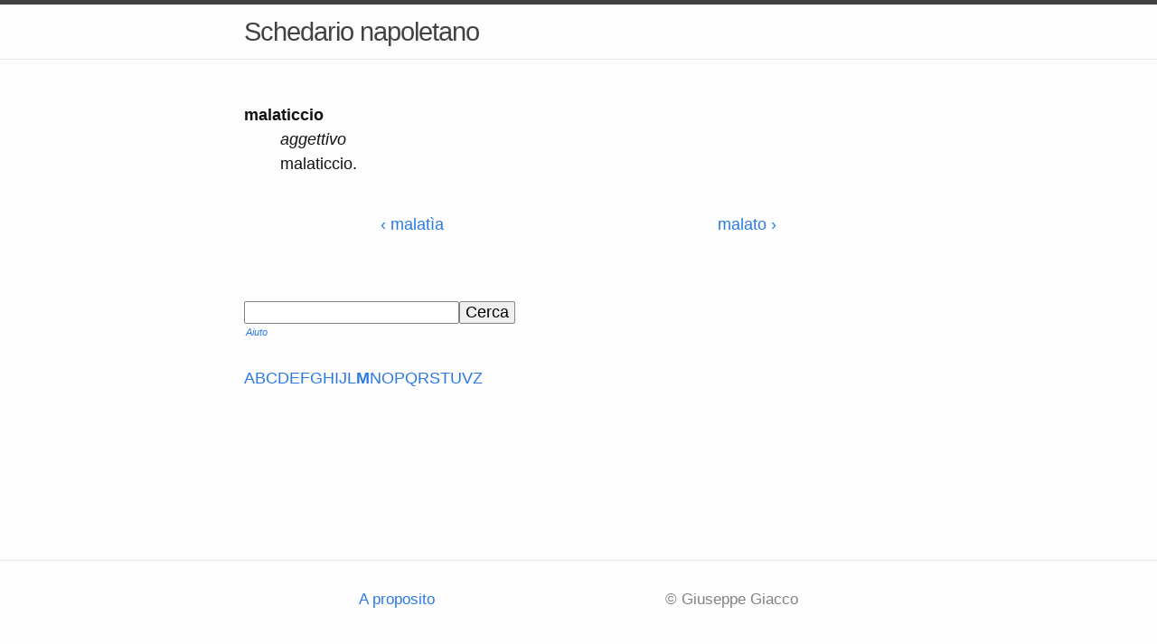

--- FILE ---
content_type: text/html; charset=utf-8
request_url: https://www.schedarionapoletano.it/parola/malaticcio
body_size: 927
content:
<!DOCTYPE html><html lang=it><head><meta charset=utf-8><meta http-equiv=X-UA-Compatible content="IE=edge"><meta name=viewport content="width=device-width, initial-scale=1"><link rel=icon href=/static/img/logo.png><meta property=og:type content=website><meta property=og:image content=/static/img/logo.png><link rel=stylesheet href=/static/css/main.min.css?94c0691c><script defer data-domain=schedarionapoletano.it src=https://p.bftapp.com/js/script.js></script><title>malaticcio · Schedario napoletano</title><meta property=og:title content=malaticcio><meta property=og:url content=https://www.schedarionapoletano.it/parola/malaticcio><meta name=description content="Definizione di «malaticcio» nello Schedario napoletano online."></head><body><header class="site-header top"><div class=wrapper><span class=site-title><a href=/ >Schedario napoletano</a></span></div></header><main class=page-content aria-label=Content><div class=wrapper><script type=application/ld+json>
        {
            "@context": "https://schema.org/",
            "@type": "DefinedTerm",
            "name": "malaticcio",
            "termCode": "malaticcio",
            "description": "malaticcio.",
            "inDefinedTermSet": "https://www.schedarionapoletano.it/"
        }
        </script><dl><dt>malaticcio</dt><dd><i class=qualifier>aggettivo</i><br> malaticcio. </dd></dl><nav class=pagination><ul><li><a href=/parola/malat%C3%ACa>&lsaquo; malatìa</a></li><li><a href=/parola/malato>malato &rsaquo;</a></li></ul></nav><div class=bottom-search-nav><form action=/ricerca class=search-form><input name=q type=search spellcheck=false autocapitalize=off autocorrect=off><input type=submit value=Cerca><p class=hint><a href=/ricerca/aiuto>Aiuto</a></p></form><nav class=letters-nav><ul><li><a href=/lettera/A>A</a></li><li><a href=/lettera/B>B</a></li><li><a href=/lettera/C>C</a></li><li><a href=/lettera/D>D</a></li><li><a href=/lettera/E>E</a></li><li><a href=/lettera/F>F</a></li><li><a href=/lettera/G>G</a></li><li><a href=/lettera/H>H</a></li><li><a href=/lettera/I>I</a></li><li><a href=/lettera/J>J</a></li><li><a href=/lettera/L>L</a></li><li><a href=/lettera/M><b>M</b></a></li><li><a href=/lettera/N>N</a></li><li><a href=/lettera/O>O</a></li><li><a href=/lettera/P>P</a></li><li><a href=/lettera/Q>Q</a></li><li><a href=/lettera/R>R</a></li><li><a href=/lettera/S>S</a></li><li><a href=/lettera/T>T</a></li><li><a href=/lettera/U>U</a></li><li><a href=/lettera/V>V</a></li><li><a href=/lettera/Z>Z</a></li></ul></nav></div> </div></main><footer class=site-footer><div class=wrapper><div class=footer-col-wrapper><div class=footer-col><ul><li><a href=/a-proposito>A proposito</a></li></ul></div><div class=footer-col><p>&copy; Giuseppe Giacco</p></div></div></div></footer></body></html>